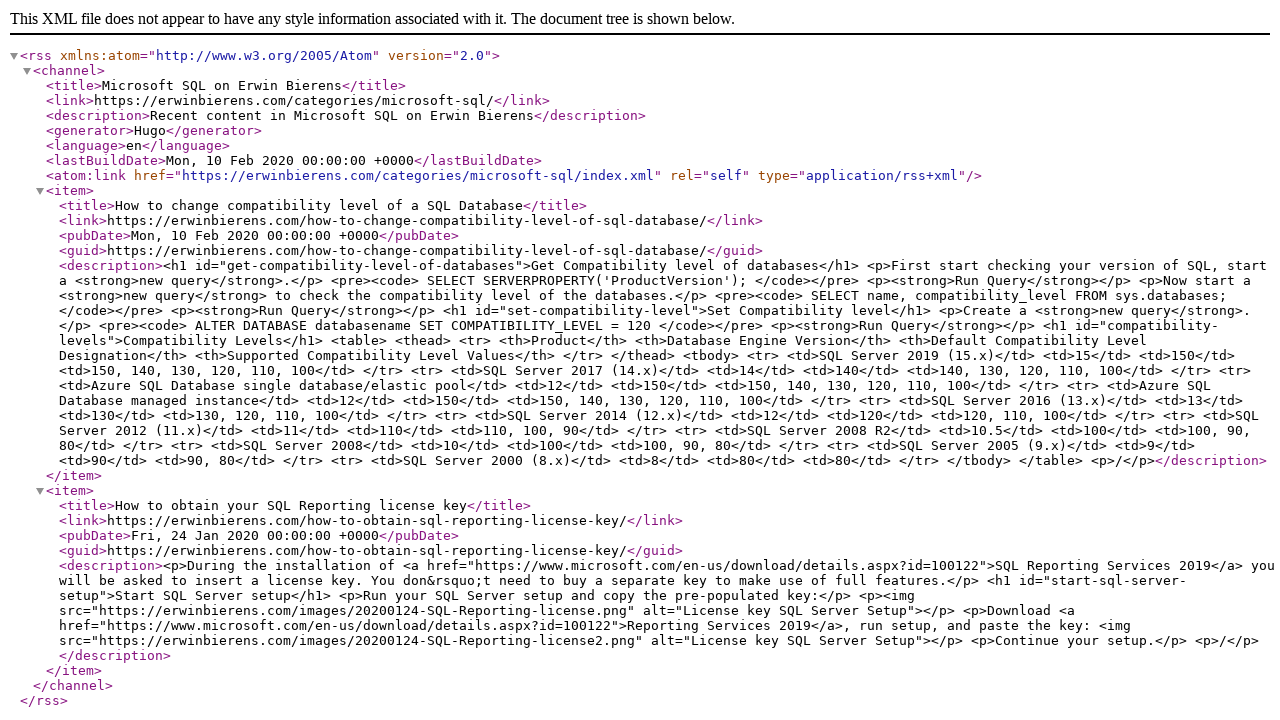

--- FILE ---
content_type: text/xml
request_url: https://erwinbierens.com/categories/microsoft-sql/index.xml
body_size: 1334
content:
<?xml version="1.0" encoding="utf-8" standalone="yes"?>
<rss version="2.0" xmlns:atom="http://www.w3.org/2005/Atom">
  <channel>
    <title>Microsoft SQL on Erwin Bierens</title>
    <link>https://erwinbierens.com/categories/microsoft-sql/</link>
    <description>Recent content in Microsoft SQL on Erwin Bierens</description>
    <generator>Hugo</generator>
    <language>en</language>
    <lastBuildDate>Mon, 10 Feb 2020 00:00:00 +0000</lastBuildDate>
    <atom:link href="https://erwinbierens.com/categories/microsoft-sql/index.xml" rel="self" type="application/rss+xml" />
    <item>
      <title>How to change compatibility level of a SQL Database</title>
      <link>https://erwinbierens.com/how-to-change-compatibility-level-of-sql-database/</link>
      <pubDate>Mon, 10 Feb 2020 00:00:00 +0000</pubDate>
      <guid>https://erwinbierens.com/how-to-change-compatibility-level-of-sql-database/</guid>
      <description>&lt;h1 id=&#34;get-compatibility-level-of-databases&#34;&gt;Get Compatibility level of databases&lt;/h1&gt;&#xA;&lt;p&gt;First start checking your version of SQL, start a &lt;strong&gt;new query&lt;/strong&gt;.&lt;/p&gt;&#xA;&lt;pre&gt;&lt;code&gt;    SELECT SERVERPROPERTY(&#39;ProductVersion&#39;);&#xA;&lt;/code&gt;&lt;/pre&gt;&#xA;&lt;p&gt;&lt;strong&gt;Run Query&lt;/strong&gt;&lt;/p&gt;&#xA;&lt;p&gt;Now start a &lt;strong&gt;new query&lt;/strong&gt; to check the compatibility level of the databases.&lt;/p&gt;&#xA;&lt;pre&gt;&lt;code&gt;    SELECT name, compatibility_level FROM sys.databases;&#xA;&lt;/code&gt;&lt;/pre&gt;&#xA;&lt;p&gt;&lt;strong&gt;Run Query&lt;/strong&gt;&lt;/p&gt;&#xA;&lt;h1 id=&#34;set-compatibility-level&#34;&gt;Set Compatibility level&lt;/h1&gt;&#xA;&lt;p&gt;Create a &lt;strong&gt;new query&lt;/strong&gt;.&lt;/p&gt;&#xA;&lt;pre&gt;&lt;code&gt;    ALTER DATABASE databasename&#xA;    SET COMPATIBILITY_LEVEL = 120&#xA;&lt;/code&gt;&lt;/pre&gt;&#xA;&lt;p&gt;&lt;strong&gt;Run Query&lt;/strong&gt;&lt;/p&gt;&#xA;&lt;h1 id=&#34;compatibility-levels&#34;&gt;Compatibility Levels&lt;/h1&gt;&#xA;&lt;table&gt;&#xA;  &lt;thead&gt;&#xA;      &lt;tr&gt;&#xA;          &lt;th&gt;Product&lt;/th&gt;&#xA;          &lt;th&gt;Database Engine Version&lt;/th&gt;&#xA;          &lt;th&gt;Default Compatibility Level Designation&lt;/th&gt;&#xA;          &lt;th&gt;Supported Compatibility Level Values&lt;/th&gt;&#xA;      &lt;/tr&gt;&#xA;  &lt;/thead&gt;&#xA;  &lt;tbody&gt;&#xA;      &lt;tr&gt;&#xA;          &lt;td&gt;SQL Server 2019 (15.x)&lt;/td&gt;&#xA;          &lt;td&gt;15&lt;/td&gt;&#xA;          &lt;td&gt;150&lt;/td&gt;&#xA;          &lt;td&gt;150, 140, 130, 120, 110, 100&lt;/td&gt;&#xA;      &lt;/tr&gt;&#xA;      &lt;tr&gt;&#xA;          &lt;td&gt;SQL Server 2017 (14.x)&lt;/td&gt;&#xA;          &lt;td&gt;14&lt;/td&gt;&#xA;          &lt;td&gt;140&lt;/td&gt;&#xA;          &lt;td&gt;140, 130, 120, 110, 100&lt;/td&gt;&#xA;      &lt;/tr&gt;&#xA;      &lt;tr&gt;&#xA;          &lt;td&gt;Azure SQL Database single database/elastic pool&lt;/td&gt;&#xA;          &lt;td&gt;12&lt;/td&gt;&#xA;          &lt;td&gt;150&lt;/td&gt;&#xA;          &lt;td&gt;150, 140, 130, 120, 110, 100&lt;/td&gt;&#xA;      &lt;/tr&gt;&#xA;      &lt;tr&gt;&#xA;          &lt;td&gt;Azure SQL Database managed instance&lt;/td&gt;&#xA;          &lt;td&gt;12&lt;/td&gt;&#xA;          &lt;td&gt;150&lt;/td&gt;&#xA;          &lt;td&gt;150, 140, 130, 120, 110, 100&lt;/td&gt;&#xA;      &lt;/tr&gt;&#xA;      &lt;tr&gt;&#xA;          &lt;td&gt;SQL Server 2016 (13.x)&lt;/td&gt;&#xA;          &lt;td&gt;13&lt;/td&gt;&#xA;          &lt;td&gt;130&lt;/td&gt;&#xA;          &lt;td&gt;130, 120, 110, 100&lt;/td&gt;&#xA;      &lt;/tr&gt;&#xA;      &lt;tr&gt;&#xA;          &lt;td&gt;SQL Server 2014 (12.x)&lt;/td&gt;&#xA;          &lt;td&gt;12&lt;/td&gt;&#xA;          &lt;td&gt;120&lt;/td&gt;&#xA;          &lt;td&gt;120, 110, 100&lt;/td&gt;&#xA;      &lt;/tr&gt;&#xA;      &lt;tr&gt;&#xA;          &lt;td&gt;SQL Server 2012 (11.x)&lt;/td&gt;&#xA;          &lt;td&gt;11&lt;/td&gt;&#xA;          &lt;td&gt;110&lt;/td&gt;&#xA;          &lt;td&gt;110, 100, 90&lt;/td&gt;&#xA;      &lt;/tr&gt;&#xA;      &lt;tr&gt;&#xA;          &lt;td&gt;SQL Server 2008 R2&lt;/td&gt;&#xA;          &lt;td&gt;10.5&lt;/td&gt;&#xA;          &lt;td&gt;100&lt;/td&gt;&#xA;          &lt;td&gt;100, 90, 80&lt;/td&gt;&#xA;      &lt;/tr&gt;&#xA;      &lt;tr&gt;&#xA;          &lt;td&gt;SQL Server 2008&lt;/td&gt;&#xA;          &lt;td&gt;10&lt;/td&gt;&#xA;          &lt;td&gt;100&lt;/td&gt;&#xA;          &lt;td&gt;100, 90, 80&lt;/td&gt;&#xA;      &lt;/tr&gt;&#xA;      &lt;tr&gt;&#xA;          &lt;td&gt;SQL Server 2005 (9.x)&lt;/td&gt;&#xA;          &lt;td&gt;9&lt;/td&gt;&#xA;          &lt;td&gt;90&lt;/td&gt;&#xA;          &lt;td&gt;90, 80&lt;/td&gt;&#xA;      &lt;/tr&gt;&#xA;      &lt;tr&gt;&#xA;          &lt;td&gt;SQL Server 2000 (8.x)&lt;/td&gt;&#xA;          &lt;td&gt;8&lt;/td&gt;&#xA;          &lt;td&gt;80&lt;/td&gt;&#xA;          &lt;td&gt;80&lt;/td&gt;&#xA;      &lt;/tr&gt;&#xA;  &lt;/tbody&gt;&#xA;&lt;/table&gt;&#xA;&lt;p&gt;/&lt;/p&gt;</description>
    </item>
    <item>
      <title>How to obtain your SQL Reporting license key</title>
      <link>https://erwinbierens.com/how-to-obtain-sql-reporting-license-key/</link>
      <pubDate>Fri, 24 Jan 2020 00:00:00 +0000</pubDate>
      <guid>https://erwinbierens.com/how-to-obtain-sql-reporting-license-key/</guid>
      <description>&lt;p&gt;During the installation of &lt;a href=&#34;https://www.microsoft.com/en-us/download/details.aspx?id=100122&#34;&gt;SQL Reporting Services 2019&lt;/a&gt; you will be asked to insert a license key. You don&amp;rsquo;t need to buy a separate key to make use of full features.&lt;/p&gt;&#xA;&lt;h1 id=&#34;start-sql-server-setup&#34;&gt;Start SQL Server setup&lt;/h1&gt;&#xA;&lt;p&gt;Run your SQL Server setup and copy the pre-populated key:&lt;/p&gt;&#xA;&lt;p&gt;&lt;img src=&#34;https://erwinbierens.com/images/20200124-SQL-Reporting-license.png&#34; alt=&#34;License key SQL Server Setup&#34;&gt;&lt;/p&gt;&#xA;&lt;p&gt;Download &lt;a href=&#34;https://www.microsoft.com/en-us/download/details.aspx?id=100122&#34;&gt;Reporting Services 2019&lt;/a&gt;, run setup, and paste the key:&#xA;&lt;img src=&#34;https://erwinbierens.com/images/20200124-SQL-Reporting-license2.png&#34; alt=&#34;License key SQL Server Setup&#34;&gt;&lt;/p&gt;&#xA;&lt;p&gt;Continue your setup.&lt;/p&gt;&#xA;&lt;p&gt;/&lt;/p&gt;</description>
    </item>
  </channel>
</rss>
